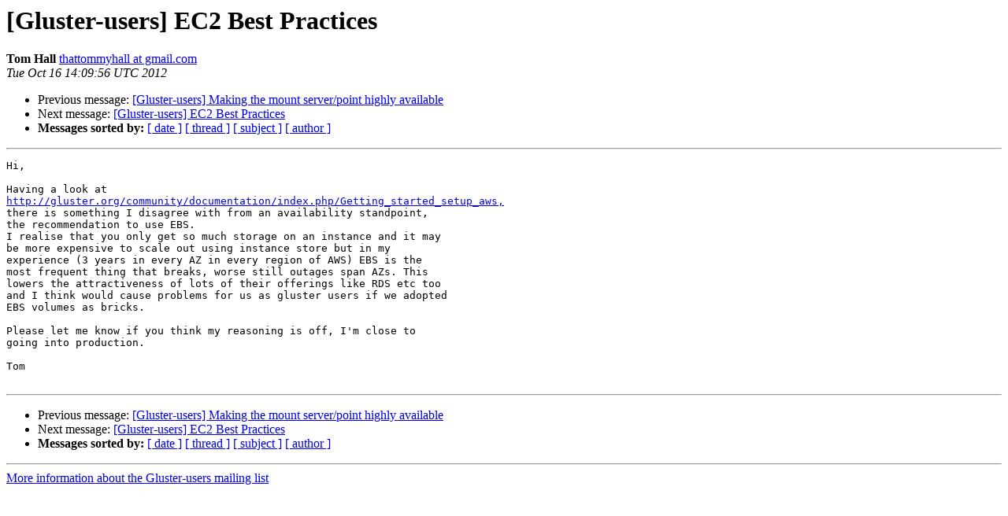

--- FILE ---
content_type: text/html
request_url: https://lists.gluster.org/pipermail/gluster-users/2012-October/011528.html
body_size: 3301
content:
<!DOCTYPE HTML PUBLIC "-//W3C//DTD HTML 4.01 Transitional//EN">
<HTML>
 <HEAD>
   <TITLE> [Gluster-users] EC2 Best Practices
   </TITLE>
   <LINK REL="Index" HREF="index.html" >
   <LINK REL="made" HREF="mailto:gluster-users%40gluster.org?Subject=Re:%20Re%3A%20%5BGluster-users%5D%20EC2%20Best%20Practices&In-Reply-To=%3CCAMvQ07hvq%2Bxftjf2Dk30sdCGbBDhSnWT6YP5559hxQT6S3OhoQ%40mail.gmail.com%3E">
   <META NAME="robots" CONTENT="index,nofollow">
   <style type="text/css">
       pre {
           white-space: pre-wrap;       /* css-2.1, curent FF, Opera, Safari */
           }
   </style>
   <META http-equiv="Content-Type" content="text/html; charset=us-ascii">
   <LINK REL="Previous"  HREF="011527.html">
   <LINK REL="Next"  HREF="011530.html">
 </HEAD>
 <BODY BGCOLOR="#ffffff">
   <H1>[Gluster-users] EC2 Best Practices</H1>
    <B>Tom Hall</B> 
    <A HREF="mailto:gluster-users%40gluster.org?Subject=Re:%20Re%3A%20%5BGluster-users%5D%20EC2%20Best%20Practices&In-Reply-To=%3CCAMvQ07hvq%2Bxftjf2Dk30sdCGbBDhSnWT6YP5559hxQT6S3OhoQ%40mail.gmail.com%3E"
       TITLE="[Gluster-users] EC2 Best Practices">thattommyhall at gmail.com
       </A><BR>
    <I>Tue Oct 16 14:09:56 UTC 2012</I>
    <P><UL>
        <LI>Previous message: <A HREF="011527.html">[Gluster-users] Making the mount server/point highly available
</A></li>
        <LI>Next message: <A HREF="011530.html">[Gluster-users] EC2 Best Practices
</A></li>
         <LI> <B>Messages sorted by:</B> 
              <a href="date.html#11528">[ date ]</a>
              <a href="thread.html#11528">[ thread ]</a>
              <a href="subject.html#11528">[ subject ]</a>
              <a href="author.html#11528">[ author ]</a>
         </LI>
       </UL>
    <HR>  
<!--beginarticle-->
<PRE>Hi,

Having a look at
<A HREF="http://gluster.org/community/documentation/index.php/Getting_started_setup_aws,">http://gluster.org/community/documentation/index.php/Getting_started_setup_aws,</A>
there is something I disagree with from an availability standpoint,
the recommendation to use EBS.
I realise that you only get so much storage on an instance and it may
be more expensive to scale out using instance store but in my
experience (3 years in every AZ in every region of AWS) EBS is the
most frequent thing that breaks, worse still outages span AZs. This
lowers the attractiveness of lots of their offerings like RDS etc too
and I think would cause problems for us as gluster users if we adopted
EBS volumes as bricks.

Please let me know if you think my reasoning is off, I'm close to
going into production.

Tom

</PRE>

<!--endarticle-->
    <HR>
    <P><UL>
        <!--threads-->
	<LI>Previous message: <A HREF="011527.html">[Gluster-users] Making the mount server/point highly available
</A></li>
	<LI>Next message: <A HREF="011530.html">[Gluster-users] EC2 Best Practices
</A></li>
         <LI> <B>Messages sorted by:</B> 
              <a href="date.html#11528">[ date ]</a>
              <a href="thread.html#11528">[ thread ]</a>
              <a href="subject.html#11528">[ subject ]</a>
              <a href="author.html#11528">[ author ]</a>
         </LI>
       </UL>

<hr>
<a href="http://supercolony.gluster.org/mailman/listinfo/gluster-users">More information about the Gluster-users
mailing list</a><br>
</body></html>
